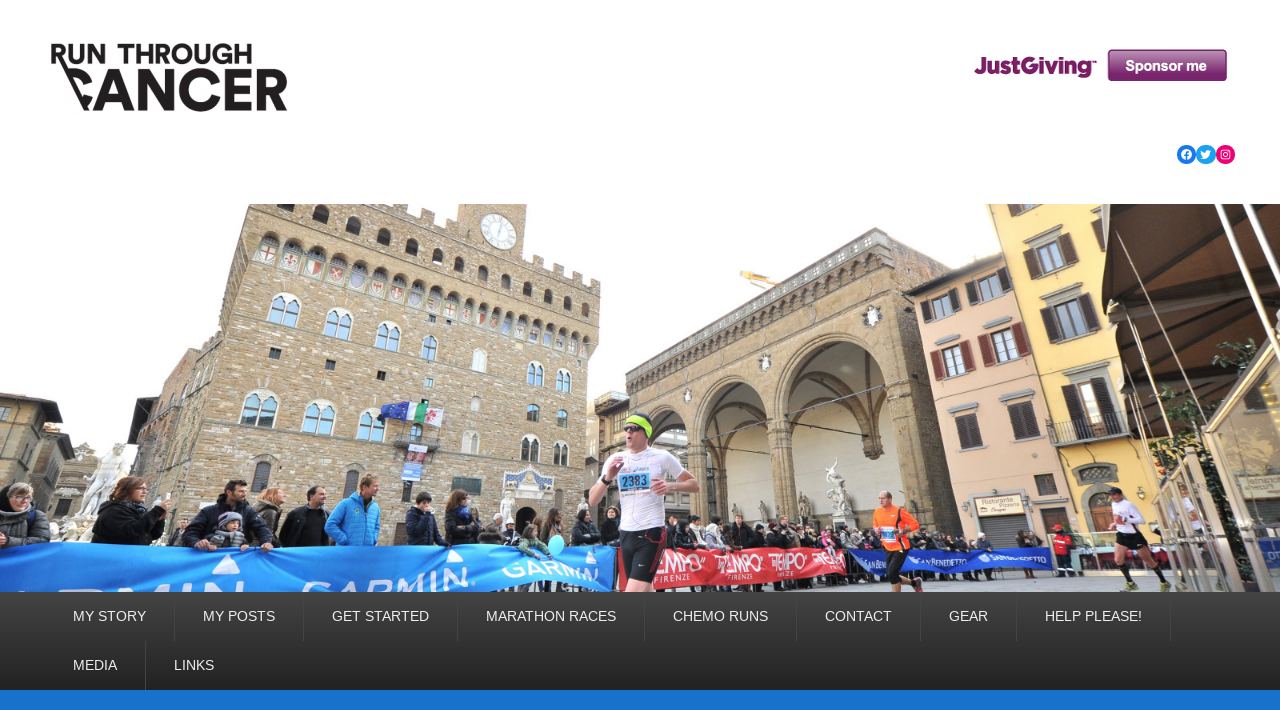

--- FILE ---
content_type: text/css
request_url: https://runthroughcancer.com/wp-content/plugins/twitter-plugin/css/style.css?ver=6.2
body_size: 852
content:
/*
* Plugin css
*/
.twttr_buttons {
	margin-top: 3px;
	line-height: 1.9;
}
.twttr_twitter,
.twttr_followme,
.twttr_hashtag,
.twttr_mention {
	display: inline-block;
	margin-right: 5px
}
.twttr_followme a img {
	display: inline !important;
	vertical-align: top;
	margin-bottom: 3px;
}
.twttr_buttons iframe {
	margin-bottom: 0 !important;
}
#twttr_followme_option td table th {
	padding-left: 0;
	font-size: 13px;
}
.twttr-table {
	border-collapse: inherit;
	border-top: 1px solid #ccc;
}
#twttr_form_table {
	display: inline-block;
	margin-right: 20px;
}
#twttr_preview_content {
	margin-left: 10px;
	margin-right: 10px;
}
#twttr_preview_content h3 {
    margin-top: 0;
    padding-top: 1em;
}
#twttr_preview {
	display: inline-block;
	max-width: 485px;
	width: 100%;
	vertical-align: top;
}
@media screen and (max-width: 782px) {
	.twttr_display_option_custom input {
		font-size: inherit;
	}
}

--- FILE ---
content_type: text/css
request_url: https://runthroughcancer.com/wp-content/themes/catch-evolution/css/responsive.css?ver=6.2
body_size: 12190
content:
/* =Responsive Structure
----------------------------------------------- */

/* =Mobile Menus
----------------------------------------------- */

.dropdown-toggle,
.mobile-menu-anchor {
	display: none;
}
.genericon-menu {
	background-color: transparent;
	border: none;
	cursor: pointer;
	font-size: 20px;
	padding: 0;
}
.genericon-menu:before {
	display: block;
	float: left;
    padding-top: 3px;
}
.mobile-menu-text {
	display: block;
	float: left;
	padding: 0 0 0 8px;
}
#mobile-top-menu,
#mobile-footer-menu {
	text-align: center;
}
#menu-toggle-top,
#menu-toggle-primary,
#menu-toggle-footer,
#menu-toggle-header-right {
	color: #fff;
	padding: 7px 10px 10px;
}
.menu-logo #menu-toggle-top {
	padding-top: 12px;
	padding-bottom: 15px;
}
#menu-toggle-header-right {
	text-align: right;
}
#menu-toggle-secondary {
	color: #373737;
	padding: 7px 10px 10px;
}
.primary-menu-open #mobile-primary-menu .genericon-menu:before,
.secondary-menu-open #mobile-secondary-menu .genericon-menu:before,
.top-menu-open #mobile-top-menu .genericon-menu:before,
.header-right-menu-open #mobile-header-right-menu .genericon-menu:before,
.footer-menu-open #mobile-footer-menu .genericon-menu:before {
	content: "\f406";
}

@media screen and (max-width: 1224px) {
	.wrapper {
		width: 1024px;
	}
	#primary {
		width: 654px;
	}
	#secondary {
		width: 340px;
	}
	.widget_search #s {
		width: 84%;
	}
	#header-content {
		padding: 30px 0;
	}
	#main {
		padding: 30px 0 0;
	}
	.disable-header #main {
		padding-top: 79px;
	}
	.hentry, .no-results, #author-info, #disqus_thread, #content .error404 {
		margin-bottom: 30px;
		padding: 30px;
	}
	#slider-wrap .featured-text .featured-text-wrap {
		padding-left: 30px;
		padding-right: 30px;
	}
	#content nav#nav-below {
		padding-bottom: 30px;
	}
	#supplementary {
		padding: 30px 0 0;
	}
	.widget {
		padding: 20px;
	}
	#site-generator .wrapper {
		padding: 25px 0;
	}
	/* Three Columns Layout with 2 Sidebars */
	.three-columns .content-sidebar-wrap {
		float: right;
		width: 754px;
	}
	.three-columns #primary {
		width: 434px;
	}
	.three-columns #secondary {
		width: 290px;
	}
	.three-columns #third {
		float: left;
		width: 240px;
	}
}

@media screen and (max-width: 1060px) {
	.wrapper {
		width: 900px;
	}
	#primary {
		width: 530px;
	}
	/* Three Columns Layout with 2 Sidebars */
	.three-columns .content-sidebar-wrap {
		width: 670px;
	}
	.three-columns #primary {
		width: 400px;
	}
	.three-columns #secondary {
		width: 240px;
	}
	.three-columns #third {
		width: 200px;
	}
	img[class*="align"],
	img[class*="wp-image-"],
	img[class*="attachment-"],
	img.size-full,
	img.size-large,
	img.wp-post-image {
		padding: 5px 1%;
	}
	#sidebar-header-top,
	#sidebar-header-right {
		text-align: center;
		width: 100%;
	}
	#logo-wrap,
	.sidebar-top .widget {
		float: none;
	}
	.sidebar-top .social-profile ul li {
		display: inline-block;
		float: none;
	}
	#header-content,
	#header-menu {
		text-align: center;
	}
	#header-menu ul.menu li,
	.sidebar-top .widget_nav_menu ul.menu li {
		display: inline-block;
		float: none;
	}

	#header-menu ul.menu ul,
	.sidebar-top .widget_nav_menu ul.menu ul {
		text-align: left;
	}

}

/* iPads (landscape) ----------- */
@media only screen
and (min-device-width : 768px)
and (max-device-width : 1024px)
and (orientation : landscape) {
	/* Styles */
	.site {
		max-width: 1024px;
	}
	.wrapper {
		width: 960px;
	}
	#primary {
		width: 590px;
	}
	.one-column.no-sidebar .entry-content,
	.one-column.no-sidebar .entry-summary {
		padding: 1em 0 0;
	}
	.one-column.no-sidebar p {
		margin-bottom: 1em;
	}
	.no-sidebar .entry-title,
	.error404 .entry-title,
	.entry-title {
		font-size: 26px;
		line-height: 1.5em;
	}

	.one-column.no-sidebar #top-logo img {
		padding: 0;
	}
	.one-column.no-sidebar #fixed-header-top .wrapper {
		padding: 10px 0;
	}
	.one-column.no-sidebar #header-menu .wrapper,
	.one-column.no-sidebar #access-footer .wrapper {
		padding: 14px 0;
		width: 95%;
	}
	.one-column.no-sidebar #fixed-header-top ul.menu,
	.one-column.no-sidebar #header-menu ul.menu,
	.one-column.no-sidebar .sidebar-top .widget_nav_menu ul.menu,
	.one-column.no-sidebar #colophon #access-footer ul.menu,
	.one-column.no-sidebar #access-secondary {
		display: none;
	}
	.one-column.no-sidebar .sidebar-top .widget_nav_menu,
	.one-column.no-sidebar.has-header-top.menu-logo #access-top {
		width: 70px;
	}
	.one-column.no-sidebar #branding ul.menu li,
	.one-column.no-sidebar #access-footer ul.menu li {
		border: none;
	    float: none;
	    text-align: center;
    }
	.one-column.no-sidebar #colophon #access-footer ul.menu a {
		display: block;
		float: none;
	}
	.one-column.no-sidebar .tinynav {
		background-image: url("../images/menu.png");
		background-color: transparent;
		background-position: right center;
		background-repeat: no-repeat;
		border: none;
		color: #fff;
		display: block;
		margin-bottom: 0;
		margin-left: auto;
		margin-top: 0;
		overflow: hidden;
		width: 100%;
	}
	.one-column.no-sidebar #access-secondary .tinynav {
		color: #000;
	}
	.one-column.no-sidebar .tinynav option {
		background-color: #fff;
		color: #000;
	}
	/* Three Columns Layout with 2 Sidebars */
	.three-columns .content-sidebar-wrap {
		width: 730px;
	}
	.three-columns #primary {
		width: 460px;
	}
	.three-columns #secondary {
		width: 240px;
	}
	.three-columns #third {
		width: 200px;
	}
}

@media screen and (max-width: 960px) {
	/* Styles */
	.site {
		width: : 100%;
	}
	.wrapper {
		width: 754px;
	}
	.has-header-top #branding {
	    padding-top: 42px;
	}
	.one-column.no-sidebar .site,
	.one-column.no-sidebar #fixed-header-top {
		max-width: 754px;
	}
	.one-column.no-sidebar #header-menu .wrapper,
	.one-column.no-sidebar #access-footer .wrapper {
		width: 95%;
	}
	.has-header-top.menu-logo #top-logo {
		max-width: 50%;
	}
	.has-header-top.menu-logo #access-top {
		float: right;
		max-width: 50%;
	}
	#primary,
	#secondary,
	.no-sidebar #primary {
		width: 100%;
	}
	.widget_search #s {
		width: 93%;
	}
	.mobile-menu-anchor {
		display: block;
	}
	.site-menu,
	#access-secondary,
	#access-footer {
		display: none;
	}
	#site-top-menu.toggled-on,
	#site-header-right-menu.toggled-on,
	#site-header-menu-primary.toggled-on,
	#site-header-menu-secondary.toggled-on,
	#site-footer-menu.toggled-on,
	.enable-menu #access-secondary,
	.enable-menu #access-footer {
		display: block;
	}
	.dropdown-toggle {
		background-color: transparent;
		border: 0;
		border-radius: 0;
		color: #eee;
		content: "";
		cursor: pointer;
		display: block;
		height: 45px;
		padding: 0;
		position: absolute;
		right: 0;
		text-transform: none;
		top: 0;
		width: 45px;
	}
	.dropdown-toggle:after {
		border: 0 solid #eee;
		border-left-width: 1px;
		content: "\f431";
		font-size: 24px;
		left: 1px;
		position: relative;
		width: 45px;
	}
	.dropdown-toggle.toggled-on:after {
		content: "\f432";
	}
	#fixed-header-top .menu,
	#branding ul.menu li,
	#header-menu ul.menu li,
	#access-footer ul.menu li {
		text-align: left;
	}
	#fixed-header-top ul li,
	#header-menu ul.menu li,
	.sidebar-top .widget_nav_menu ul.menu li {
		box-sizing: border-box;
		display: block;
		float: left;
		width: 100%;
	}
	#fixed-header-top ul.menu ul {
		background-color: transparent;
		position: relative;
		display: none;
	}
	#fixed-header-top ul.menu ul.toggled-on {
		display: block;
		visibility: visible;
		width: 100%;
	}
	#fixed-header-top ul.menu ul ul {
		position: relative;
		left: auto;
	}
	#fixed-header-top li a:hover,
	#fixed-header-top li a:focus {
		background: rgba(0, 0, 0, 0.8);
	}
	#header-menu ul.menu li:hover > .dropdown-toggle,
	#header-menu ul.menu .toggled-on .dropdown-toggle:after,
	#header-menu ul.menu a:focus + .dropdown-toggle,
	#header-menu ul.menu a:focus + .dropdown-toggle:after,
	.sidebar-top .widget_nav_menu ul.menu li:hover > .dropdown-toggle,
	.sidebar-top .widget_nav_menu ul.menu .toggled-on .dropdown-toggle:after,
	.sidebar-top .widget_nav_menu ul.menu a:focus + .dropdown-toggle,
	.sidebar-top .widget_nav_menu ul.menu a:focus + .dropdown-toggle:after {
		color: #373737;
	}
	#header-menu ul.menu li:hover > .dropdown-toggle:after,
	#header-menu ul.menu .toggled-on .dropdown-toggle:after,
	#header-menu ul.menu a:focus + .dropdown-toggle:after,
	.sidebar-top .widget_nav_menu ul.menu li:hover > .dropdown-toggle:after,
	.sidebar-top .widget_nav_menu ul.menu .toggled-on .dropdown-toggle:after,
	.sidebar-top .widget_nav_menu ul.menu a:focus + .dropdown-toggle:after {
		border-color: #373737;
	}
	#header-menu ul.menu li:hover > ul,
	.sidebar-top .widget_nav_menu ul.menu li:hover > ul {
		display: none;
	}
	#header-menu ul.menu li:hover > ul.toggled-on,
	#header-menu ul.menu ul.toggled-on,
	.sidebar-top .widget_nav_menu ul.menu li:hover > ul.toggled-on,
	.sidebar-top .widget_nav_menu ul.menu ul.toggled-on,
	#header-menu #access-secondary ul.menu li:hover > ul.toggled-on,
	#header-menu #access-secondary ul.menu ul.toggled-on {
		box-shadow:  none;
		display: block;
		position: relative;
		top: auto;
		left: 0;
		width: 100%;
	}
	#header-menu ul.menu ul a,
	.sidebar-top .widget_nav_menu ul.menu ul a,
	#colophon #access-footer ul.menu a {
		box-sizing: border-box;
		width: 100%;
	}
	#header-menu ul.menu li,
	.sidebar-top .widget_nav_menu ul.menu li,
	#header-menu #access-secondary ul.menu li {
		border-right: none;
	}
	#header-menu ul.menu ul a,
	.sidebar-top .widget_nav_menu ul.menu ul a {
		padding: 1em 2em;
	}
	#header-menu ul.menu .menu-item-has-children a,
	.sidebar-top .widget_nav_menu ul.menu .menu-item-has-children a,
	#colophon #access-footer ul.menu .menu-item-has-children a {
		padding-right: 44px;
	}
	#access-secondary-menu ul.menu a {
		background-color: #f9f9f9;
	}
	#access-secondary-menu .dropdown-toggle:after {
		color: #373737;
	}
	#access-secondary-menu .dropdown-toggle:after {
		border-color: #373737;
	}
	#colophon #access-footer ul.menu li {
		display: block;
		width: 100%;
	}
	#colophon #access-footer ul.menu a {
		width: 100%;
	}
	#colophon #access-footer ul.menu li {
		border-left: none;
	}
	.one-column.no-sidebar .entry-content,
	.one-column.no-sidebar .entry-summary {
		padding: 1em 0 0;
	}
	.one-column.no-sidebar p {
		margin-bottom: 1em;
	}
	#site-title {
		font-size: 36px;
		font-size: 2.25rem;
	}
	.no-sidebar .entry-title,
	.error404 .entry-title,
	.entry-title {
		font-size: 26px;
		line-height: 1.5rem;
	}
	.entry-content h1 {
	    font-size: 26px;
	    font-size: 1.625rem;
	}
	.entry-content h2 {
		font-size: 24px;
		font-size: 1.5rem;
	}
	.entry-content h3 {
		font-size: 22px;
		font-size: 1.375rem;
	}
	.entry-content h4 {
		font-size: 20px;
		font-size: 1.25rem;
	}
	.entry-content h5 {
		font-size: 18px;
		font-size: 1.125rem;
	}
	.entry-content h6 {
		font-size: 16px;
		font-size: 1rem;
	}
	/* Three Columns Layout with 2 Sidebars */
	.three-columns .content-sidebar-wrap,
	.three-columns #primary,
	.three-columns #secondary,
	.three-columns #third {
		width: 100%;
	}
	#slider {
		margin-bottom: 60px;
	}
	#slider .sep,
	#slider .slider-excerpt {
		display: none;
	}
	#slider-wrap .featured-text .featured-text-wrap {
    	padding: 10px 15px 5px;
    }
    #slider.slider-fullheader {
    	margin-bottom: 29px;
    }
    #controllers {
	    background-color: #000;
	    bottom: -29px;
	    padding: 2px 0;
	}
    #slider-wrap .featured-text {
    	text-align: center;
    }
}

@media screen and (max-width: 782px) {
	.admin-bar #fixed-header-top {
		margin-top: 46px;
	}
	.wrapper {
		width: 90%;
	}
	#colophon #supplementary .widget-area {
		width: 100%;
	}
	#site-generator .copyright,
	#site-generator .powered {
		display: block;
		margin: 0;
		float: none;
		text-align: center;
		width: 100%;
	}
	#site-generator .powered {
		padding-top: 5px;
	}
}


--- FILE ---
content_type: application/javascript; charset=UTF-8
request_url: https://runthroughcancer.com/wp-content/plugins/wp-spamshield/js/jscripts.php
body_size: 968
content:
function wpss_set_ckh(n,v,e,p,d,s){var t=new Date;t.setTime(t.getTime());if(e){e=e*1e3}var u=new Date(t.getTime()+e);document.cookie=n+'='+escape(v)+(e?';expires='+u.toGMTString()+';max-age='+e/1e3+';':'')+(p?';path='+p:'')+(d?';domain='+d:'')+(s?';secure':'')}function wpss_init_ckh(){wpss_set_ckh('cf3feef8f6bfb43a00e4f53043fad591','bcb3653723c1dec94f4db8acd8ca775f','14400','/','runthroughcancer.com','secure');wpss_set_ckh('SJECT2602','CKON2602','3600','/','runthroughcancer.com','secure');}wpss_init_ckh();jQuery(document).ready(function($){var h="form[method='post']";$(h).submit(function(){$('<input>').attr('type','hidden').attr('name','2d98e071e08389df0ab02b639d9afdf4').attr('value','40f549ed4625beb3a46faa2439c2039a').appendTo(h);return true;})});
// Generated in: 0.000152 seconds
